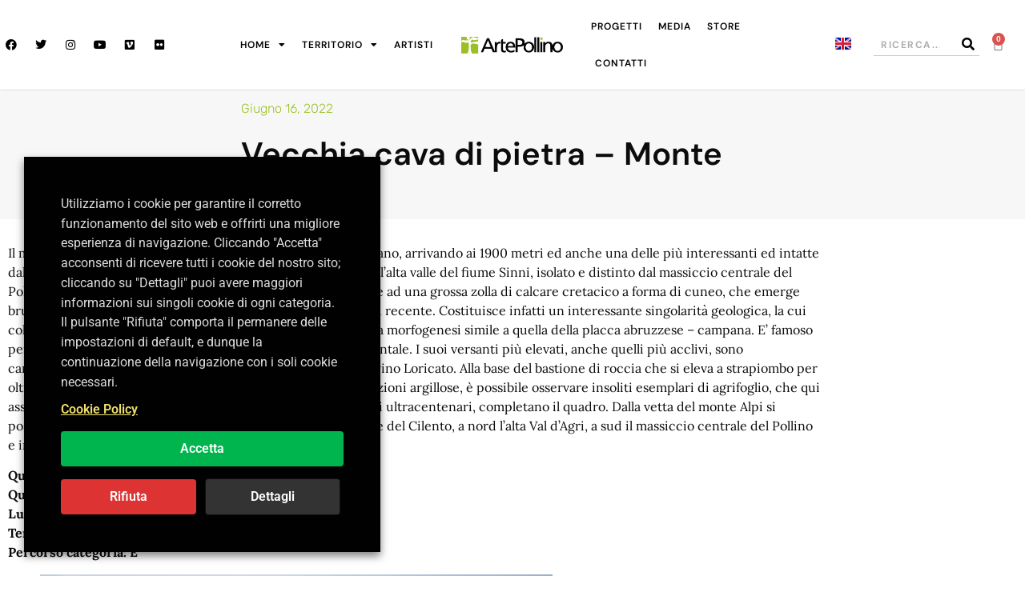

--- FILE ---
content_type: text/css; charset=utf-8
request_url: https://www.artepollino.it/wp-content/cache/min/1/wp-content/plugins/download-attachments/css/frontend.css?ver=1768463375
body_size: 247
content:
.download-attachments .download-title{padding-bottom:.5em}.download-attachments table{border-collapse:collapse;border-spacing:0;background-color:transparent;width:100%;max-width:100%}.download-attachments div a,.download-attachments ul a,.download-attachments table a{text-decoration:none;border:none}.download-attachments table td,.download-attachments table th{padding:8px;line-height:1.6;vertical-align:top;border-top:1px solid #ddd;text-align:left}.da-attachments-list{list-style:none}

--- FILE ---
content_type: text/css; charset=utf-8
request_url: https://www.artepollino.it/wp-content/cache/min/1/wp-content/plugins/music-player-for-elementor/css/mpfe-front-style.css?ver=1768463375
body_size: 3330
content:
.mpfe_button,.transition3{transition:all .3s ease-out 0s;-webkit-transition:all .3s ease-out 0s}.music_player_left,.music_player_right{position:relative;height:570px;display:inline-block;float:left}.music_player_right{width:58%;padding:0}.music_player_right.mp_ar_square{width:50%}.swp_music_player_entry,.swp_player_top{padding:0 40px}.music_player_left{width:42%}.music_player_left.mp_ar_square{width:50%}.swp_player_top{height:135px;position:relative}.swp_player_bottom{height:75px;position:absolute;left:0;bottom:0;width:100%;overflow:hidden}.swp_player_bottom.show_on_playlist_top{bottom:unset;top:0}.swp_player_bottom.show_on_bottom{position:relative;left:unset;bottom:unset}.album_featured_text{font-size:15px;letter-spacing:1px}.swp_player_title{font-size:30px;font-weight:700}.player_top_content{position:absolute;left:40px;top:48%;transform:translateY(-50%)}.player_top_content,.swp_player_bottom,.swp_player_button_container{z-index:1}.swp_player_bottom_inner{position:relative;display:block;height:100%}.swp_player_controls{position:absolute;left:50%;top:50%;transform:translate(-50%,-50%);margin-top:3px}.show_on_playlist_top .swp_player_controls{margin-top:0}.swp_player_bottom_inner i{padding:0 15px;cursor:pointer;line-height:42px;font-size:16px;float:left}.swp-icon-beatport:before{content:"\e900"}i.swp-icon-beatport{vertical-align:middle}.swp_player_bottom_inner i.fa-pause,.swp_player_bottom_inner i.fa-play{border-radius:50%;margin:0 15px;padding:0 14px}.swp_player_bottom_inner i.fa-play{padding-left:15px;padding-right:13px}.entry_duration{float:right}.player_play:hover,.swp_player_bottom_inner i.fa-pause:hover{opacity:.9}.smc_player_progress_bar.show_on_bottom{position:absolute;left:0;bottom:0;width:100%}.player_time_slider,.player_time_slider_base{width:100%;height:3px;opacity:.1;cursor:pointer}.player_time_slider.compact-player-slider,.player_time_slider_base.compact-player-slider-base{height:5px}.show_on_bottom .player_time_slider,.show_on_bottom .player_time_slider_base{height:5px}.player_time_slider{opacity:1;width:0}.player_time_slider{margin-top:-3px;max-width:100%}.player_time_slider.compact-player-slider{margin-top:-5px}.show_on_bottom .player_time_slider{margin-top:-5px}.swp_music_player_entry{position:relative;z-index:1}.entry_duration.mpfe_fix_lh,.swp_music_player_entry{line-height:60px}i.before_song{font-size:9px;margin-right:20px;vertical-align:middle}i.before_song.compact_bs{color:#fff;background-color:transparent!important}.player_song_name{font-size:16px;font-weight:500}.player_entry_left{cursor:pointer}.swp_current_play{position:absolute;left:40px;top:50%;transform:translateY(-50%)}.before_current_song_name{font-size:10px;text-transform:uppercase;letter-spacing:1px;line-height:18px}.current_song_name{font-size:14px;font-weight:500;line-height:18px;max-width:200px}.player_duration_sep{padding:0 6px}.swp_timeline{position:absolute;right:40px;top:50%;transform:translateY(-50%);font-size:13px}.swp_player_button_container{position:absolute;right:40px;top:50%;transform:translateY(-50%)}.swp_player_button_container.relative_pos{position:relative;transform:none;right:unset;top:unset}a.swp_player_button{padding:0 25px;font-size:13px;font-weight:500;letter-spacing:1px;white-space:nowrap;height:46px}a.swp_player_button i{padding-right:10px;font-size:18px;float:left;line-height:44px}.song_buy_icons{float:right;padding-right:15px;display:none;max-height:60px}.purchase_icons_always_visible .song_buy_icons{display:inline}.swp_music_player_entry:hover .song_buy_icons{display:inline}.song_buy_icons a{padding:0 10px;opacity:.3;font-size:16px;float:left}.song_buy_icons a:hover{opacity:.8}.buy_song_icon .fa-amazon{font-size:18px}.buy_song_icon .fa-apple{font-size:20px}.swp_player_content{position:relative;height:360px;overflow-y:auto;overflow-x:hidden;z-index:1}.swp_player_content.controls_on_bottom{height:400px}.swp_player_content.controls_on_bottom.no_top_info_bar{height:100%}.swp_player_content.no_top_info_bar{height:calc(100% - 75px)}.swp_player_content.controls_on_playlist_top{height:calc(100% - 75px - 135px);margin-top:75px;padding-top:30px}.swp_player_content.controls_on_playlist_top.no_top_info_bar{height:calc(100% - 75px)}.swp_player_content::-webkit-scrollbar-track,.swp-compact-playlist-inner-container::-webkit-scrollbar-track{-webkit-box-shadow:inset 0 0 6px rgba(0,0,0,.3);border-radius:10px;background-color:transparent}.swp_player_content::-webkit-scrollbar,.swp-compact-playlist-inner-container::-webkit-scrollbar{width:12px;background-color:transparent}.swp_player_content::-webkit-scrollbar-thumb{border-radius:10px;-webkit-box-shadow:inset 0 0 6px rgba(0,0,0,.3);background-color:rgba(255,255,255,.1)}.smc_extended_album_info{position:relative;z-index:1}.smc_extended_album_info{position:relative;z-index:1}.smc_extended_album_info.cb_on_right{margin-bottom:75px}.smc_extended_album_info.cb_on_playlist_top{margin-top:75px}.swp_album_misc_info{display:inline-block;width:25%;float:left}.player_misc1{width:40%}.player_misc2{width:35%}.album_info_label{font-size:10px;line-height:24px;font-weight:700;letter-spacing:.75px;text-transform:uppercase}.album_info_data{font-size:15px;line-height:24px;font-weight:700;letter-spacing:.15px}.display_none,.fas.display_none{display:none}.mpfe_clearfix:after{clear:both;height:0;visibility:hidden}.mpfe_clearfix:after,.mpfe_clearfix:before{content:" ";display:table}.mpfe_button{display:inline-block;border:1px solid;text-transform:uppercase;line-height:45px;cursor:pointer;border-radius:5px}.lc_swp_overlay{width:100%;height:100%;top:0;left:0}.album_left_overlay,.album_right_overlay{position:absolute;z-index:0}.visually-hidden{clip:rect(1px,1px,1px,1px);height:1px;overflow:hidden;position:absolute;white-space:nowrap;width:1px}.swp-overflow-y-hidden{overflow-y:hidden}.song_buy_icons a.added_to_cart{display:none}.show-player-left-no .music_player_left,.show-player-left-no .swp-compact-cover{display:none}.show-player-left-no .music_player_right,.show-player-left-no .swp-compact-player-info{width:100%}.swp_music_player{color:#707281}.current_song_name,.now_playing .entry_duration,.now_playing .player_song_name,.player_time_slider,.song_current_progress,.swp_music_player_entry:hover .entry_duration,.swp_music_player_entry:hover .player_song_name,.swp_player_bottom_inner i.fa-pause,.swp_player_bottom_inner i.fa-play,a.swp_player_button,.swp_player_button,a.swp_player_button:hover,.swp_player_button:hover,.swp_player_title{color:#fff}a.swp_player_button,a.swp_player_button:hover{color:#fff!important}.player_time_slider_base{background-color:#fff}.swp-compact-player{display:flex}.swp-compact-cover-container{width:100%;padding-top:100%}.swp-compact-cover,.swp-compact-player-info{position:relative}.swp-compact-playlist{display:none}.swp-compact-playlist.swp-playlist-under{position:relative;display:block}.swp-compact-playlist.swp-playlist-under .swp_music_player_entry{padding-top:15px;padding-bottom:15px}.swp-compact-playlist.swp-playlist-under .swp_music_player_entry,.swp-compact-playlist.swp-playlist-under .entry_duration.mpfe_fix_lh{line-height:unset}.compact-info-content{z-index:1;position:relative;width:100%;height:100%}.swp-compact-player-info{background-size:cover;padding:20px 35px}.compact-play-pause,.compact-song-details{display:inline-block}.compact-song-details{float:left;width:80%}.compact-info-top{position:relative;margin-bottom:25px}.compact-play-pause{float:right;width:20%;text-align:right}i.compact-playpause{font-size:20px;line-height:50px;color:#f6553c;border-radius:50%;padding:0 16px;width:53px}i.compact-playpause.compact_pause{padding-left:18px;padding-right:18px}.compact-pause-container,.compact-play-container{position:absolute;right:0;top:50%;transform:translateY(-50%)}.player_time_slider.compact-player-slider,i.compact-playpause{background-color:#fff;cursor:pointer}.compact-album-name,.compact-controls i,.compact-song-name,.compact-timeline{color:#fff;line-height:1.5em}.compact-timeline{min-width:95px}a.compact-promo-link{color:#fff}.compact-promo-single{display:inline-block}.current_song_name.compact-song-name{font-size:31px;font-weight:500;max-width:unset}.compact-album-name{font-size:16px;font-weight:400;letter-spacing:.5px}.compact-progress-bar{margin-bottom:15px}.compact-controls,.compact-timeline{display:inline-block}.compact-timeline{float:left}.compact-controls{margin-left:auto}.compact-timeline{font-size:14px}.compact-controls i,.compact-promo-links i,.compact-playback-speed{margin-left:25px;font-size:16px;cursor:pointer}.compact-promo-links i{margin-left:0;margin-right:16px;vertical-align:middle}.compact-promo-links{margin-left:30px}.compact-info-bottom{position:relative;width:100%;display:flex;align-items:center}.compact-controls i,.compact-info-bottom,.compact-timeline,.compact-playback-speed{line-height:1em}.swp_music_player.compact-player{overflow:hidden}.swp-compact-playlist.list-visible{position:fixed;width:100%;height:100%;left:0;top:0;display:block;z-index:9999;background-color:#ff7600}.swp-compact-playlist-inner-container{position:relative;width:1000px;max-width:100%;height:100%;margin:0 auto;overflow-y:auto;margin:7% auto;height:calc(100% - 14%)}.swp-compact-playlist-inner-container.swp-playlist-under-inner-container{width:100%;height:auto;margin:0 auto}.swp-compact-playlist-inner-container.swp-playlist-under-inner-container .swp-compact-playlist-inner{position:relative;top:unset;left:unset;transform:none}.swp-compact-playlist-inner{position:absolute;left:50%;transform:translateX(-50%);width:100%;top:35%;height:auto;max-width:100%!important}.compact-close-playlist-container{position:absolute;right:70px;top:40px;cursor:pointer;z-index:9999}.compact-close-playlist-container:hover:after,.compact-close-playlist-container:hover:before{height:30px}.compact-close-playlist-container:after,.compact-close-playlist-container:before{content:"";position:absolute;border:3px solid #fff;width:0;height:25px;border-top-width:0;border-right-width:0}.compact-close-playlist-container:before{transform:rotate(45deg)}.compact-close-playlist-container:after{transform:rotate(-45deg)}.swp-compact-playlist-inner{max-width:100%}.song_buy_icons.compact_buy_icons{display:block}.song_buy_icons.compact_buy_icons a,.song_buy_icons.compact_buy_icons a:hover{opacity:1}.song_buy_icons.compact_buy_icons a:focus,a.compact-promo-link:focus{background-color:transparent!important}.compact-playback-speed{position:relative;color:#fff}ul.compact-ps-opts{display:none;position:absolute;top:50%;transform:translatey(-50%);right:calc(100% + 10px);list-style-type:none;background-color:#f87432;padding:5px 10px;width:max-content;border-radius:3px}ul.compact-ps-opts li{line-height:1.4em;line-height:1em;display:inline;padding:0 5px}.swp-compact-playlist.swp-playlist-under .swp_music_player_entry.compact-player-entry{border-bottom-style:solid;border-bottom-color:#fff}.swp-compact-playlist.swp-playlist-under .swp_music_player_entry.compact-player-entry:last-child{border-bottom-width:0!important}.compact_song_desription{line-height:1.4em;color:#fff;font-size:14px}.mpfe-compact-volume{position:relative}.mpfe-input-range{-webkit-appearance:none;width:60px;height:6px;background:#d3d3d3;outline:none;border-radius:3px;border-width:0;padding:0}.mpfe-input-range::-webkit-slider-thumb{-webkit-appearance:none;appearance:none;width:10px;height:10px;background:#fff;cursor:pointer}.mpfe-input-range::-moz-range-thumb{width:10px;height:10px;background:#fff;cursor:pointer}.mpfe-range-vol{display:none;position:absolute;bottom:0;left:-100%;margin-bottom:4px}@media only screen and (max-width :1024px){.show-player-left--tabletno .music_player_left{display:none}.show-player-left--tabletno .music_player_right{width:100%}.show-player-left--tabletyes .music_player_left{display:block}.show-player-left--tabletyes .swp-compact-player-info{display:inline-block}}@media only screen and (max-width :768px){.music_player_left,.music_player_left.mp_ar_square,.music_player_right,.music_player_right.mp_ar_square{width:100%}.music_player_left{height:100vw}.swp_player_content.controls_on_playlist_top{padding-top:15px}.swp-compact-playlist-inner-container{margin:10% auto;height:calc(100% - 20%)}}@media only screen and (max-width :768px){.show-player-left--mobileno .music_player_left,.show-player-left--mobileno .swp-compact-cover,.show-player-left--tabletyes.show-player-left--mobileno .music_player_left,.show-player-left--tabletyes.show-player-left--mobileno .swp-compact-cover{display:none}.show-player-left--mbileno .music_player_right,.show-player-left--mbileno .swp-compact-player-info{width:100%}.show-player-left--mobileyes .music_player_left,.show-player-left--mobileyes .swp-compact-cover,.show-player-left--tabletno.show-player-left--mobileyes .music_player_left,.show-player-left--tabletno.show-player-left--mobileyes .swp-compact-cover{display:block}.trigger-responsive-on-tablet .swp-compact-player{display:block}.trigger-responsive-on-tablet .swp-compact-cover,.trigger-responsive-on-tablet .swp-compact-player-info{display:block;width:100%!important}.trigger-responsive-on-tablet .compact-info-bottom{display:block}.trigger-responsive-on-tablet .compact-timeline{display:flex;width:100%}.trigger-responsive-on-tablet .player_duration_sep.compact_duration_sep{display:none}.trigger-responsive-on-tablet .song_duration.compact_song_duration{margin-left:auto}.trigger-responsive-on-tablet .compact-controls{width:100%;display:flex;justify-content:space-between}.trigger-responsive-on-tablet .compact-controls i,.trigger-responsive-on-tablet .compact-playback-speed{margin:0}.trigger-responsive-on-tablet .song_buy_icons.compact_buy_icons.mobile_visibility_show{float:none;line-height:1em;margin-top:0;margin-bottom:20px;display:block}.trigger-responsive-on-tablet .compact-promo-links{width:100%;display:flex;justify-content:space-around}.trigger-responsive-on-tablet .mpfe-compact-volume{display:none}}@media only screen and (max-width :480px){.swp_player_controls{top:45px}.swp_current_play,.swp_timeline{top:95px}.swp_player_bottom{height:140px}.swp_player_controls{width:100%;text-align:center}.swp_player_bottom_inner i{float:none;padding:0 20px}.player_top_content,.swp_player_button_container{position:relative;top:unset;left:unset;right:unset;transform:none}.swp_player_button_container{padding-bottom:10px}.player_top_content{margin-top:25px;margin-bottom:15px}.swp_player_top{height:auto}.music_player_right{height:655px}.swp_player_content.controls_on_playlist_top{margin-top:135px;height:calc(100% - 140px - 175px)}.song_buy_icons.mobile_visibility_hide,.swp_music_player_entry:hover .song_buy_icons.mobile_visibility_hide{display:none}.song_buy_icons.mobile_visibility_show{display:block}.song_buy_icons.mobile_visibility_show.icons_pos_mobile_left{float:left}.song_buy_icons.mobile_visibility_show.icons_pos_mobile_left a{padding-left:0;padding-right:25px}i.before_song{margin-right:10px}.swp-compact-player{display:block}.swp-compact-cover,.swp-compact-player-info{display:block;width:100%!important}.compact-info-bottom{display:block}.compact-timeline{display:flex;width:100%}.player_duration_sep.compact_duration_sep{display:none}.song_duration.compact_song_duration{margin-left:auto}.compact-controls{width:100%;display:flex;justify-content:space-between}.compact-controls i,.compact-playback-speed{margin:0}.song_buy_icons.compact_buy_icons.mobile_visibility_show{float:none;line-height:1em;margin-top:20px;margin-bottom:20px;display:block}.compact-promo-links{width:100%;display:flex;justify-content:space-around}.swp_player_content.no_top_info_bar{height:calc(100% - 140px)}.swp-compact-playlist-inner-container{margin:25% auto;height:calc(100% - 30%)}.swp_player_content.controls_on_playlist_top.no_top_info_bar{height:calc(100% - 140px)}.mpfe-compact-volume.hide_vol_in_mobile{display:none}}

--- FILE ---
content_type: text/css; charset=utf-8
request_url: https://www.artepollino.it/wp-content/uploads/elementor/css/post-78950.css?ver=1768463785
body_size: 4124
content:
.elementor-78950 .elementor-element.elementor-element-1677f6a > .elementor-container{max-width:1500px;min-height:80px;}.elementor-78950 .elementor-element.elementor-element-1677f6a{box-shadow:0px 0px 3px 0px rgba(0, 0, 0, 0.35);}.elementor-bc-flex-widget .elementor-78950 .elementor-element.elementor-element-ba906ae.elementor-column .elementor-widget-wrap{align-items:center;}.elementor-78950 .elementor-element.elementor-element-ba906ae.elementor-column.elementor-element[data-element_type="column"] > .elementor-widget-wrap.elementor-element-populated{align-content:center;align-items:center;}.elementor-78950 .elementor-element.elementor-element-ba906ae > .elementor-element-populated{padding:0px 0px 0px 0px;}.elementor-78950 .elementor-element.elementor-element-542559e{--grid-template-columns:repeat(0, auto);--icon-size:14px;--grid-column-gap:5px;--grid-row-gap:0px;}.elementor-78950 .elementor-element.elementor-element-542559e .elementor-widget-container{text-align:left;}.elementor-78950 .elementor-element.elementor-element-542559e .elementor-social-icon{background-color:#FFFFFF;}.elementor-78950 .elementor-element.elementor-element-542559e .elementor-social-icon i{color:#000000;}.elementor-78950 .elementor-element.elementor-element-542559e .elementor-social-icon svg{fill:#000000;}.elementor-bc-flex-widget .elementor-78950 .elementor-element.elementor-element-31e100c.elementor-column .elementor-widget-wrap{align-items:center;}.elementor-78950 .elementor-element.elementor-element-31e100c.elementor-column.elementor-element[data-element_type="column"] > .elementor-widget-wrap.elementor-element-populated{align-content:center;align-items:center;}.elementor-widget-nav-menu .elementor-nav-menu .elementor-item{font-family:var( --e-global-typography-primary-font-family ), Sans-serif;font-weight:var( --e-global-typography-primary-font-weight );}.elementor-widget-nav-menu .elementor-nav-menu--main .elementor-item{color:var( --e-global-color-text );fill:var( --e-global-color-text );}.elementor-widget-nav-menu{--e-nav-menu-divider-color:var( --e-global-color-text );}.elementor-widget-nav-menu .elementor-nav-menu--dropdown .elementor-item, .elementor-widget-nav-menu .elementor-nav-menu--dropdown  .elementor-sub-item{font-family:var( --e-global-typography-accent-font-family ), Sans-serif;font-weight:var( --e-global-typography-accent-font-weight );}.elementor-78950 .elementor-element.elementor-element-52e8397 > .elementor-widget-container{padding:0px 20px 0px 0px;}.elementor-78950 .elementor-element.elementor-element-52e8397 .elementor-menu-toggle{margin-right:auto;border-width:0px;border-radius:0px;}.elementor-78950 .elementor-element.elementor-element-52e8397 .elementor-nav-menu .elementor-item{font-family:"DM Sans", Sans-serif;font-size:12px;text-transform:uppercase;letter-spacing:1px;}.elementor-78950 .elementor-element.elementor-element-52e8397 .elementor-nav-menu--main .elementor-item{color:#000000;fill:#000000;padding-left:5px;padding-right:5px;}.elementor-78950 .elementor-element.elementor-element-52e8397 .elementor-nav-menu--main .elementor-item:hover,
					.elementor-78950 .elementor-element.elementor-element-52e8397 .elementor-nav-menu--main .elementor-item.elementor-item-active,
					.elementor-78950 .elementor-element.elementor-element-52e8397 .elementor-nav-menu--main .elementor-item.highlighted,
					.elementor-78950 .elementor-element.elementor-element-52e8397 .elementor-nav-menu--main .elementor-item:focus{color:#9BBF26;fill:#9BBF26;}.elementor-78950 .elementor-element.elementor-element-52e8397 .elementor-nav-menu--main .elementor-item.elementor-item-active{color:#9BBF26;}.elementor-78950 .elementor-element.elementor-element-52e8397{--e-nav-menu-horizontal-menu-item-margin:calc( 10px / 2 );--nav-menu-icon-size:25px;}.elementor-78950 .elementor-element.elementor-element-52e8397 .elementor-nav-menu--main:not(.elementor-nav-menu--layout-horizontal) .elementor-nav-menu > li:not(:last-child){margin-bottom:10px;}.elementor-78950 .elementor-element.elementor-element-52e8397 .elementor-nav-menu--dropdown a, .elementor-78950 .elementor-element.elementor-element-52e8397 .elementor-menu-toggle{color:#000000;fill:#000000;}.elementor-78950 .elementor-element.elementor-element-52e8397 .elementor-nav-menu--dropdown{background-color:#FFFFFF;}.elementor-78950 .elementor-element.elementor-element-52e8397 .elementor-nav-menu--dropdown a:hover,
					.elementor-78950 .elementor-element.elementor-element-52e8397 .elementor-nav-menu--dropdown a:focus,
					.elementor-78950 .elementor-element.elementor-element-52e8397 .elementor-nav-menu--dropdown a.elementor-item-active,
					.elementor-78950 .elementor-element.elementor-element-52e8397 .elementor-nav-menu--dropdown a.highlighted,
					.elementor-78950 .elementor-element.elementor-element-52e8397 .elementor-menu-toggle:hover,
					.elementor-78950 .elementor-element.elementor-element-52e8397 .elementor-menu-toggle:focus{color:#333333;}.elementor-78950 .elementor-element.elementor-element-52e8397 .elementor-nav-menu--dropdown a:hover,
					.elementor-78950 .elementor-element.elementor-element-52e8397 .elementor-nav-menu--dropdown a:focus,
					.elementor-78950 .elementor-element.elementor-element-52e8397 .elementor-nav-menu--dropdown a.elementor-item-active,
					.elementor-78950 .elementor-element.elementor-element-52e8397 .elementor-nav-menu--dropdown a.highlighted{background-color:#F9F9F9;}.elementor-78950 .elementor-element.elementor-element-52e8397 .elementor-nav-menu--dropdown a.elementor-item-active{color:#9BBF26;background-color:#F9F9F9;}.elementor-78950 .elementor-element.elementor-element-52e8397 .elementor-nav-menu--dropdown .elementor-item, .elementor-78950 .elementor-element.elementor-element-52e8397 .elementor-nav-menu--dropdown  .elementor-sub-item{font-family:"Lora", Sans-serif;font-weight:500;}.elementor-78950 .elementor-element.elementor-element-52e8397 .elementor-nav-menu--main .elementor-nav-menu--dropdown, .elementor-78950 .elementor-element.elementor-element-52e8397 .elementor-nav-menu__container.elementor-nav-menu--dropdown{box-shadow:0px 0px 10px 0px rgba(0, 0, 0, 0.1);}.elementor-78950 .elementor-element.elementor-element-52e8397 div.elementor-menu-toggle{color:#ffffff;}.elementor-78950 .elementor-element.elementor-element-52e8397 div.elementor-menu-toggle svg{fill:#ffffff;}.elementor-bc-flex-widget .elementor-78950 .elementor-element.elementor-element-e1b162b.elementor-column .elementor-widget-wrap{align-items:center;}.elementor-78950 .elementor-element.elementor-element-e1b162b.elementor-column.elementor-element[data-element_type="column"] > .elementor-widget-wrap.elementor-element-populated{align-content:center;align-items:center;}.elementor-78950 .elementor-element.elementor-element-e1b162b > .elementor-element-populated{padding:0px 0px 0px 0px;}.elementor-widget-image .widget-image-caption{color:var( --e-global-color-text );font-family:var( --e-global-typography-text-font-family ), Sans-serif;font-weight:var( --e-global-typography-text-font-weight );}.elementor-78950 .elementor-element.elementor-element-07a43e0 img{width:190px;}.elementor-bc-flex-widget .elementor-78950 .elementor-element.elementor-element-d6f26ec.elementor-column .elementor-widget-wrap{align-items:center;}.elementor-78950 .elementor-element.elementor-element-d6f26ec.elementor-column.elementor-element[data-element_type="column"] > .elementor-widget-wrap.elementor-element-populated{align-content:center;align-items:center;}.elementor-78950 .elementor-element.elementor-element-5c8cbd13 > .elementor-widget-container{margin:0px 0px 0px 0px;padding:0px 0px 0px 20px;}.elementor-78950 .elementor-element.elementor-element-5c8cbd13 .elementor-menu-toggle{margin-right:auto;border-width:0px;border-radius:0px;}.elementor-78950 .elementor-element.elementor-element-5c8cbd13 .elementor-nav-menu .elementor-item{font-family:"DM Sans", Sans-serif;font-size:12px;text-transform:uppercase;letter-spacing:1px;}.elementor-78950 .elementor-element.elementor-element-5c8cbd13 .elementor-nav-menu--main .elementor-item{color:#000000;fill:#000000;padding-left:5px;padding-right:5px;}.elementor-78950 .elementor-element.elementor-element-5c8cbd13 .elementor-nav-menu--main .elementor-item:hover,
					.elementor-78950 .elementor-element.elementor-element-5c8cbd13 .elementor-nav-menu--main .elementor-item.elementor-item-active,
					.elementor-78950 .elementor-element.elementor-element-5c8cbd13 .elementor-nav-menu--main .elementor-item.highlighted,
					.elementor-78950 .elementor-element.elementor-element-5c8cbd13 .elementor-nav-menu--main .elementor-item:focus{color:#9BBF26;fill:#9BBF26;}.elementor-78950 .elementor-element.elementor-element-5c8cbd13 .elementor-nav-menu--main .elementor-item.elementor-item-active{color:#9BBF26;}.elementor-78950 .elementor-element.elementor-element-5c8cbd13{--e-nav-menu-horizontal-menu-item-margin:calc( 10px / 2 );--nav-menu-icon-size:25px;}.elementor-78950 .elementor-element.elementor-element-5c8cbd13 .elementor-nav-menu--main:not(.elementor-nav-menu--layout-horizontal) .elementor-nav-menu > li:not(:last-child){margin-bottom:10px;}.elementor-78950 .elementor-element.elementor-element-5c8cbd13 .elementor-nav-menu--dropdown a, .elementor-78950 .elementor-element.elementor-element-5c8cbd13 .elementor-menu-toggle{color:#000000;fill:#000000;}.elementor-78950 .elementor-element.elementor-element-5c8cbd13 .elementor-nav-menu--dropdown{background-color:#FFFFFF;}.elementor-78950 .elementor-element.elementor-element-5c8cbd13 .elementor-nav-menu--dropdown a:hover,
					.elementor-78950 .elementor-element.elementor-element-5c8cbd13 .elementor-nav-menu--dropdown a:focus,
					.elementor-78950 .elementor-element.elementor-element-5c8cbd13 .elementor-nav-menu--dropdown a.elementor-item-active,
					.elementor-78950 .elementor-element.elementor-element-5c8cbd13 .elementor-nav-menu--dropdown a.highlighted,
					.elementor-78950 .elementor-element.elementor-element-5c8cbd13 .elementor-menu-toggle:hover,
					.elementor-78950 .elementor-element.elementor-element-5c8cbd13 .elementor-menu-toggle:focus{color:#000000;}.elementor-78950 .elementor-element.elementor-element-5c8cbd13 .elementor-nav-menu--dropdown a:hover,
					.elementor-78950 .elementor-element.elementor-element-5c8cbd13 .elementor-nav-menu--dropdown a:focus,
					.elementor-78950 .elementor-element.elementor-element-5c8cbd13 .elementor-nav-menu--dropdown a.elementor-item-active,
					.elementor-78950 .elementor-element.elementor-element-5c8cbd13 .elementor-nav-menu--dropdown a.highlighted{background-color:#F9F9F9;}.elementor-78950 .elementor-element.elementor-element-5c8cbd13 .elementor-nav-menu--dropdown a.elementor-item-active{color:#9BBF26;background-color:#F9F9F9;}.elementor-78950 .elementor-element.elementor-element-5c8cbd13 .elementor-nav-menu--dropdown .elementor-item, .elementor-78950 .elementor-element.elementor-element-5c8cbd13 .elementor-nav-menu--dropdown  .elementor-sub-item{font-family:"Lora", Sans-serif;font-weight:500;}.elementor-78950 .elementor-element.elementor-element-5c8cbd13 .elementor-nav-menu--main .elementor-nav-menu--dropdown, .elementor-78950 .elementor-element.elementor-element-5c8cbd13 .elementor-nav-menu__container.elementor-nav-menu--dropdown{box-shadow:1px 1px 10px 0px rgba(0, 0, 0, 0.1);}.elementor-78950 .elementor-element.elementor-element-5c8cbd13 div.elementor-menu-toggle{color:#ffffff;}.elementor-78950 .elementor-element.elementor-element-5c8cbd13 div.elementor-menu-toggle svg{fill:#ffffff;}.elementor-bc-flex-widget .elementor-78950 .elementor-element.elementor-element-20bc268.elementor-column .elementor-widget-wrap{align-items:center;}.elementor-78950 .elementor-element.elementor-element-20bc268.elementor-column.elementor-element[data-element_type="column"] > .elementor-widget-wrap.elementor-element-populated{align-content:center;align-items:center;}.elementor-78950 .elementor-element.elementor-element-20bc268.elementor-column > .elementor-widget-wrap{justify-content:center;}.elementor-78950 .elementor-element.elementor-element-20bc268 > .elementor-element-populated{margin:0px 0px 0px 0px;--e-column-margin-right:0px;--e-column-margin-left:0px;padding:0px 0px 0px 0px;}.elementor-widget-polylang-language-switcher .cpel-switcher__lang a{font-family:var( --e-global-typography-primary-font-family ), Sans-serif;font-weight:var( --e-global-typography-primary-font-weight );color:var( --e-global-color-text );}.elementor-widget-polylang-language-switcher .cpel-switcher__icon{color:var( --e-global-color-text );}.elementor-widget-polylang-language-switcher .cpel-switcher__lang a:hover, .elementor-widget-polylang-language-switcher .cpel-switcher__lang a:focus{font-family:var( --e-global-typography-primary-font-family ), Sans-serif;font-weight:var( --e-global-typography-primary-font-weight );}.elementor-widget-polylang-language-switcher .cpel-switcher__lang.cpel-switcher__lang--active a{font-family:var( --e-global-typography-primary-font-family ), Sans-serif;font-weight:var( --e-global-typography-primary-font-weight );}.elementor-78950 .elementor-element.elementor-element-2097772 > .elementor-widget-container{margin:0px 0px 5px 0px;padding:0px 0px 0px 0px;}.elementor-78950 .elementor-element.elementor-element-2097772 .cpel-switcher__nav{--cpel-switcher-space:15px;}.elementor-78950 .elementor-element.elementor-element-2097772.cpel-switcher--aspect-ratio-11 .cpel-switcher__flag{width:20px;height:20px;}.elementor-78950 .elementor-element.elementor-element-2097772.cpel-switcher--aspect-ratio-43 .cpel-switcher__flag{width:20px;height:calc(20px * 0.75);}.elementor-78950 .elementor-element.elementor-element-2097772 .cpel-switcher__flag img{border-radius:0px;}.elementor-bc-flex-widget .elementor-78950 .elementor-element.elementor-element-4c82d07.elementor-column .elementor-widget-wrap{align-items:center;}.elementor-78950 .elementor-element.elementor-element-4c82d07.elementor-column.elementor-element[data-element_type="column"] > .elementor-widget-wrap.elementor-element-populated{align-content:center;align-items:center;}.elementor-78950 .elementor-element.elementor-element-4c82d07.elementor-column > .elementor-widget-wrap{justify-content:center;}.elementor-78950 .elementor-element.elementor-element-4c82d07 > .elementor-element-populated{padding:0px 0px 0px 0px;}.elementor-widget-search-form input[type="search"].elementor-search-form__input{font-family:var( --e-global-typography-text-font-family ), Sans-serif;font-weight:var( --e-global-typography-text-font-weight );}.elementor-widget-search-form .elementor-search-form__input,
					.elementor-widget-search-form .elementor-search-form__icon,
					.elementor-widget-search-form .elementor-lightbox .dialog-lightbox-close-button,
					.elementor-widget-search-form .elementor-lightbox .dialog-lightbox-close-button:hover,
					.elementor-widget-search-form.elementor-search-form--skin-full_screen input[type="search"].elementor-search-form__input{color:var( --e-global-color-text );fill:var( --e-global-color-text );}.elementor-widget-search-form .elementor-search-form__submit{font-family:var( --e-global-typography-text-font-family ), Sans-serif;font-weight:var( --e-global-typography-text-font-weight );background-color:var( --e-global-color-secondary );}.elementor-78950 .elementor-element.elementor-element-2375942 .elementor-search-form__container{min-height:28px;}.elementor-78950 .elementor-element.elementor-element-2375942 .elementor-search-form__submit{min-width:28px;--e-search-form-submit-text-color:#000000;background-color:#FFFFFF;}body:not(.rtl) .elementor-78950 .elementor-element.elementor-element-2375942 .elementor-search-form__icon{padding-left:calc(28px / 3);}body.rtl .elementor-78950 .elementor-element.elementor-element-2375942 .elementor-search-form__icon{padding-right:calc(28px / 3);}.elementor-78950 .elementor-element.elementor-element-2375942 .elementor-search-form__input, .elementor-78950 .elementor-element.elementor-element-2375942.elementor-search-form--button-type-text .elementor-search-form__submit{padding-left:calc(28px / 3);padding-right:calc(28px / 3);}.elementor-78950 .elementor-element.elementor-element-2375942 input[type="search"].elementor-search-form__input{font-family:"DM Sans", Sans-serif;font-size:12px;font-weight:bold;text-transform:uppercase;letter-spacing:1.5px;}.elementor-78950 .elementor-element.elementor-element-2375942:not(.elementor-search-form--skin-full_screen) .elementor-search-form__container{background-color:#FFFFFF;border-color:#CCCCCC;border-width:0px 0px 1px 0px;border-radius:0px;}.elementor-78950 .elementor-element.elementor-element-2375942.elementor-search-form--skin-full_screen input[type="search"].elementor-search-form__input{background-color:#FFFFFF;border-color:#CCCCCC;border-width:0px 0px 1px 0px;border-radius:0px;}.elementor-bc-flex-widget .elementor-78950 .elementor-element.elementor-element-678e328.elementor-column .elementor-widget-wrap{align-items:center;}.elementor-78950 .elementor-element.elementor-element-678e328.elementor-column.elementor-element[data-element_type="column"] > .elementor-widget-wrap.elementor-element-populated{align-content:center;align-items:center;}.elementor-78950 .elementor-element.elementor-element-678e328.elementor-column > .elementor-widget-wrap{justify-content:center;}.elementor-78950 .elementor-element.elementor-element-678e328 > .elementor-element-populated{margin:0px 0px 0px 0px;--e-column-margin-right:0px;--e-column-margin-left:0px;padding:0px 0px 0px 0px;}.elementor-widget-woocommerce-menu-cart .elementor-menu-cart__toggle .elementor-button{font-family:var( --e-global-typography-primary-font-family ), Sans-serif;font-weight:var( --e-global-typography-primary-font-weight );}.elementor-widget-woocommerce-menu-cart .elementor-menu-cart__product-name a{font-family:var( --e-global-typography-primary-font-family ), Sans-serif;font-weight:var( --e-global-typography-primary-font-weight );}.elementor-widget-woocommerce-menu-cart .elementor-menu-cart__product-price{font-family:var( --e-global-typography-primary-font-family ), Sans-serif;font-weight:var( --e-global-typography-primary-font-weight );}.elementor-widget-woocommerce-menu-cart .elementor-menu-cart__footer-buttons .elementor-button{font-family:var( --e-global-typography-primary-font-family ), Sans-serif;font-weight:var( --e-global-typography-primary-font-weight );}.elementor-widget-woocommerce-menu-cart .elementor-menu-cart__footer-buttons a.elementor-button--view-cart{font-family:var( --e-global-typography-primary-font-family ), Sans-serif;font-weight:var( --e-global-typography-primary-font-weight );}.elementor-widget-woocommerce-menu-cart .elementor-menu-cart__footer-buttons a.elementor-button--checkout{font-family:var( --e-global-typography-primary-font-family ), Sans-serif;font-weight:var( --e-global-typography-primary-font-weight );}.elementor-widget-woocommerce-menu-cart .woocommerce-mini-cart__empty-message{font-family:var( --e-global-typography-primary-font-family ), Sans-serif;font-weight:var( --e-global-typography-primary-font-weight );}.elementor-78950 .elementor-element.elementor-element-592205b > .elementor-widget-container{margin:0px 0px 0px 0px;padding:0px 0px 0px 0px;}.elementor-78950 .elementor-element.elementor-element-592205b{--main-alignment:center;--divider-style:solid;--subtotal-divider-style:solid;--elementor-remove-from-cart-button:none;--remove-from-cart-button:block;--toggle-button-border-width:0px;--toggle-icon-padding:2px 2px 2px 2px;--cart-border-style:none;--remove-item-button-color:#000000;--menu-cart-subtotal-color:#000000;--product-price-color:#000000;--cart-footer-layout:1fr;--products-max-height-sidecart:calc(100vh - 300px);--products-max-height-minicart:calc(100vh - 450px);--view-cart-button-text-color:#FFFFFF;--view-cart-button-background-color:#000000;--checkout-button-text-color:#FFFFFF;--checkout-button-background-color:#9BBF26;}.elementor-78950 .elementor-element.elementor-element-592205b .elementor-menu-cart__subtotal{font-family:"DM Sans", Sans-serif;}.elementor-78950 .elementor-element.elementor-element-592205b .widget_shopping_cart_content{--subtotal-divider-left-width:0;--subtotal-divider-right-width:0;}.elementor-78950 .elementor-element.elementor-element-592205b .elementor-menu-cart__product-name a{font-family:"DM Sans", Sans-serif;font-size:16px;font-weight:600;}.elementor-78950 .elementor-element.elementor-element-592205b .elementor-menu-cart__product-price{font-family:"Lora", Sans-serif;font-weight:600;}.elementor-78950 .elementor-element.elementor-element-592205b .elementor-menu-cart__product-price .product-quantity{color:#000000;}.elementor-78950 .elementor-element.elementor-element-592205b .elementor-menu-cart__footer-buttons .elementor-button{font-family:"Lora", Sans-serif;font-weight:600;}.elementor-78950 .elementor-element.elementor-element-592205b .elementor-menu-cart__footer-buttons a.elementor-button--view-cart{font-family:"Lora", Sans-serif;font-size:16px;font-weight:600;}.elementor-78950 .elementor-element.elementor-element-592205b .elementor-menu-cart__footer-buttons a.elementor-button--checkout{font-family:"Lora", Sans-serif;font-size:16px;font-weight:600;}.elementor-78950 .elementor-element.elementor-element-592205b .woocommerce-mini-cart__empty-message{font-family:"Lora", Sans-serif;font-weight:600;}.elementor-78950 .elementor-element.elementor-element-bf8c96f:not(.elementor-motion-effects-element-type-background), .elementor-78950 .elementor-element.elementor-element-bf8c96f > .elementor-motion-effects-container > .elementor-motion-effects-layer{background-color:#F9F9F9;}.elementor-78950 .elementor-element.elementor-element-bf8c96f{transition:background 0.3s, border 0.3s, border-radius 0.3s, box-shadow 0.3s;}.elementor-78950 .elementor-element.elementor-element-bf8c96f > .elementor-background-overlay{transition:background 0.3s, border-radius 0.3s, opacity 0.3s;}.elementor-78950 .elementor-element.elementor-element-8006fae{--grid-template-columns:repeat(0, auto);--icon-size:14px;--grid-column-gap:5px;--grid-row-gap:0px;}.elementor-78950 .elementor-element.elementor-element-8006fae .elementor-widget-container{text-align:left;}.elementor-78950 .elementor-element.elementor-element-8006fae .elementor-social-icon{background-color:#FFFFFF00;}.elementor-78950 .elementor-element.elementor-element-8006fae .elementor-social-icon i{color:#000000;}.elementor-78950 .elementor-element.elementor-element-8006fae .elementor-social-icon svg{fill:#000000;}.elementor-78950 .elementor-element.elementor-element-5f33331 > .elementor-widget-container{margin:0px 0px 5px 0px;padding:0px 0px 0px 0px;}.elementor-78950 .elementor-element.elementor-element-5f33331 .cpel-switcher__nav{--cpel-switcher-space:15px;}.elementor-78950 .elementor-element.elementor-element-5f33331.cpel-switcher--aspect-ratio-11 .cpel-switcher__flag{width:20px;height:20px;}.elementor-78950 .elementor-element.elementor-element-5f33331.cpel-switcher--aspect-ratio-43 .cpel-switcher__flag{width:20px;height:calc(20px * 0.75);}.elementor-78950 .elementor-element.elementor-element-5f33331 .cpel-switcher__flag img{border-radius:0px;}.elementor-bc-flex-widget .elementor-78950 .elementor-element.elementor-element-7676538.elementor-column .elementor-widget-wrap{align-items:center;}.elementor-78950 .elementor-element.elementor-element-7676538.elementor-column.elementor-element[data-element_type="column"] > .elementor-widget-wrap.elementor-element-populated{align-content:center;align-items:center;}.elementor-78950 .elementor-element.elementor-element-7676538.elementor-column > .elementor-widget-wrap{justify-content:center;}.elementor-78950 .elementor-element.elementor-element-7676538 > .elementor-element-populated{margin:0px 0px 0px 0px;--e-column-margin-right:0px;--e-column-margin-left:0px;padding:0px 0px 0px 0px;}.elementor-78950 .elementor-element.elementor-element-bf82ef6 > .elementor-widget-container{margin:0px 0px 0px 0px;padding:0px 0px 0px 0px;}.elementor-78950 .elementor-element.elementor-element-bf82ef6{--main-alignment:center;--divider-style:solid;--subtotal-divider-style:solid;--elementor-remove-from-cart-button:none;--remove-from-cart-button:block;--toggle-button-border-width:0px;--toggle-icon-padding:2px 2px 2px 2px;--cart-border-style:none;--remove-item-button-color:#000000;--menu-cart-subtotal-color:#000000;--product-price-color:#000000;--cart-footer-layout:1fr;--products-max-height-sidecart:calc(100vh - 300px);--products-max-height-minicart:calc(100vh - 450px);--view-cart-button-text-color:#FFFFFF;--view-cart-button-background-color:#000000;--checkout-button-text-color:#FFFFFF;--checkout-button-background-color:#9BBF26;}.elementor-78950 .elementor-element.elementor-element-bf82ef6 .elementor-menu-cart__subtotal{font-family:"DM Sans", Sans-serif;}.elementor-78950 .elementor-element.elementor-element-bf82ef6 .widget_shopping_cart_content{--subtotal-divider-left-width:0;--subtotal-divider-right-width:0;}.elementor-78950 .elementor-element.elementor-element-bf82ef6 .elementor-menu-cart__product-name a{font-family:"DM Sans", Sans-serif;font-size:16px;font-weight:600;}.elementor-78950 .elementor-element.elementor-element-bf82ef6 .elementor-menu-cart__product-price{font-family:"Lora", Sans-serif;font-weight:600;}.elementor-78950 .elementor-element.elementor-element-bf82ef6 .elementor-menu-cart__product-price .product-quantity{color:#000000;}.elementor-78950 .elementor-element.elementor-element-bf82ef6 .elementor-menu-cart__footer-buttons .elementor-button{font-family:"Lora", Sans-serif;font-weight:600;}.elementor-78950 .elementor-element.elementor-element-bf82ef6 .elementor-menu-cart__footer-buttons a.elementor-button--view-cart{font-family:"Lora", Sans-serif;font-size:16px;font-weight:600;}.elementor-78950 .elementor-element.elementor-element-bf82ef6 .elementor-menu-cart__footer-buttons a.elementor-button--checkout{font-family:"Lora", Sans-serif;font-size:16px;font-weight:600;}.elementor-78950 .elementor-element.elementor-element-bf82ef6 .woocommerce-mini-cart__empty-message{font-family:"Lora", Sans-serif;font-weight:600;}.elementor-78950 .elementor-element.elementor-element-d32bfc7:not(.elementor-motion-effects-element-type-background), .elementor-78950 .elementor-element.elementor-element-d32bfc7 > .elementor-motion-effects-container > .elementor-motion-effects-layer{background-color:#F9F9F9;}.elementor-78950 .elementor-element.elementor-element-d32bfc7{transition:background 0.3s, border 0.3s, border-radius 0.3s, box-shadow 0.3s;}.elementor-78950 .elementor-element.elementor-element-d32bfc7 > .elementor-background-overlay{transition:background 0.3s, border-radius 0.3s, opacity 0.3s;}.elementor-78950 .elementor-element.elementor-element-c6b9b34{--grid-template-columns:repeat(0, auto);--icon-size:14px;--grid-column-gap:5px;--grid-row-gap:0px;}.elementor-78950 .elementor-element.elementor-element-c6b9b34 .elementor-widget-container{text-align:left;}.elementor-78950 .elementor-element.elementor-element-c6b9b34 .elementor-social-icon{background-color:#FFFFFF00;}.elementor-78950 .elementor-element.elementor-element-c6b9b34 .elementor-social-icon i{color:#000000;}.elementor-78950 .elementor-element.elementor-element-c6b9b34 .elementor-social-icon svg{fill:#000000;}.elementor-78950 .elementor-element.elementor-element-3d1bc89 > .elementor-widget-container{margin:0px 0px 5px 0px;padding:0px 0px 0px 0px;}.elementor-78950 .elementor-element.elementor-element-3d1bc89 .cpel-switcher__nav{--cpel-switcher-space:15px;}.elementor-78950 .elementor-element.elementor-element-3d1bc89.cpel-switcher--aspect-ratio-11 .cpel-switcher__flag{width:20px;height:20px;}.elementor-78950 .elementor-element.elementor-element-3d1bc89.cpel-switcher--aspect-ratio-43 .cpel-switcher__flag{width:20px;height:calc(20px * 0.75);}.elementor-78950 .elementor-element.elementor-element-3d1bc89 .cpel-switcher__flag img{border-radius:0px;}.elementor-bc-flex-widget .elementor-78950 .elementor-element.elementor-element-f0f670a.elementor-column .elementor-widget-wrap{align-items:center;}.elementor-78950 .elementor-element.elementor-element-f0f670a.elementor-column.elementor-element[data-element_type="column"] > .elementor-widget-wrap.elementor-element-populated{align-content:center;align-items:center;}.elementor-78950 .elementor-element.elementor-element-f0f670a.elementor-column > .elementor-widget-wrap{justify-content:center;}.elementor-78950 .elementor-element.elementor-element-f0f670a > .elementor-element-populated{margin:0px 0px 0px 0px;--e-column-margin-right:0px;--e-column-margin-left:0px;padding:0px 0px 0px 0px;}.elementor-78950 .elementor-element.elementor-element-6ca8660 > .elementor-widget-container{margin:0px 0px 0px 0px;padding:0px 0px 0px 0px;}.elementor-78950 .elementor-element.elementor-element-6ca8660{--main-alignment:center;--divider-style:solid;--subtotal-divider-style:solid;--elementor-remove-from-cart-button:none;--remove-from-cart-button:block;--toggle-button-border-width:0px;--toggle-icon-padding:2px 2px 2px 2px;--cart-border-style:none;--remove-item-button-color:#000000;--menu-cart-subtotal-color:#000000;--product-price-color:#000000;--cart-footer-layout:1fr;--products-max-height-sidecart:calc(100vh - 300px);--products-max-height-minicart:calc(100vh - 450px);--view-cart-button-text-color:#FFFFFF;--view-cart-button-background-color:#000000;--checkout-button-text-color:#FFFFFF;--checkout-button-background-color:#9BBF26;}.elementor-78950 .elementor-element.elementor-element-6ca8660 .elementor-menu-cart__subtotal{font-family:"DM Sans", Sans-serif;}.elementor-78950 .elementor-element.elementor-element-6ca8660 .widget_shopping_cart_content{--subtotal-divider-left-width:0;--subtotal-divider-right-width:0;}.elementor-78950 .elementor-element.elementor-element-6ca8660 .elementor-menu-cart__product-name a{font-family:"DM Sans", Sans-serif;font-size:16px;font-weight:600;}.elementor-78950 .elementor-element.elementor-element-6ca8660 .elementor-menu-cart__product-price{font-family:"Lora", Sans-serif;font-weight:600;}.elementor-78950 .elementor-element.elementor-element-6ca8660 .elementor-menu-cart__product-price .product-quantity{color:#000000;}.elementor-78950 .elementor-element.elementor-element-6ca8660 .elementor-menu-cart__footer-buttons .elementor-button{font-family:"Lora", Sans-serif;font-weight:600;}.elementor-78950 .elementor-element.elementor-element-6ca8660 .elementor-menu-cart__footer-buttons a.elementor-button--view-cart{font-family:"Lora", Sans-serif;font-size:16px;font-weight:600;}.elementor-78950 .elementor-element.elementor-element-6ca8660 .elementor-menu-cart__footer-buttons a.elementor-button--checkout{font-family:"Lora", Sans-serif;font-size:16px;font-weight:600;}.elementor-78950 .elementor-element.elementor-element-6ca8660 .woocommerce-mini-cart__empty-message{font-family:"Lora", Sans-serif;font-weight:600;}.elementor-78950 .elementor-element.elementor-element-44e0d6d > .elementor-container{max-width:1400px;min-height:80px;}.elementor-78950 .elementor-element.elementor-element-44e0d6d{box-shadow:0px 0px 3px 0px rgba(0, 0, 0, 0.35);}.elementor-bc-flex-widget .elementor-78950 .elementor-element.elementor-element-1f3a8fe.elementor-column .elementor-widget-wrap{align-items:center;}.elementor-78950 .elementor-element.elementor-element-1f3a8fe.elementor-column.elementor-element[data-element_type="column"] > .elementor-widget-wrap.elementor-element-populated{align-content:center;align-items:center;}.elementor-78950 .elementor-element.elementor-element-1f3a8fe > .elementor-element-populated{padding:0px 0px 0px 0px;}.elementor-78950 .elementor-element.elementor-element-09aa2b4 img{width:190px;}.elementor-bc-flex-widget .elementor-78950 .elementor-element.elementor-element-60458e7.elementor-column .elementor-widget-wrap{align-items:center;}.elementor-78950 .elementor-element.elementor-element-60458e7.elementor-column.elementor-element[data-element_type="column"] > .elementor-widget-wrap.elementor-element-populated{align-content:center;align-items:center;}.elementor-78950 .elementor-element.elementor-element-60458e7 > .elementor-element-populated{padding:0px 0px 0px 0px;}.elementor-78950 .elementor-element.elementor-element-80e8ae9 .elementor-menu-toggle{margin-left:auto;background-color:#FFFFFF;}.elementor-78950 .elementor-element.elementor-element-80e8ae9 .elementor-nav-menu--dropdown a, .elementor-78950 .elementor-element.elementor-element-80e8ae9 .elementor-menu-toggle{color:#000000;fill:#000000;}.elementor-78950 .elementor-element.elementor-element-80e8ae9 .elementor-nav-menu--dropdown{background-color:#F9F9F9;}.elementor-78950 .elementor-element.elementor-element-80e8ae9 .elementor-nav-menu--dropdown a:hover,
					.elementor-78950 .elementor-element.elementor-element-80e8ae9 .elementor-nav-menu--dropdown a:focus,
					.elementor-78950 .elementor-element.elementor-element-80e8ae9 .elementor-nav-menu--dropdown a.elementor-item-active,
					.elementor-78950 .elementor-element.elementor-element-80e8ae9 .elementor-nav-menu--dropdown a.highlighted,
					.elementor-78950 .elementor-element.elementor-element-80e8ae9 .elementor-menu-toggle:hover,
					.elementor-78950 .elementor-element.elementor-element-80e8ae9 .elementor-menu-toggle:focus{color:#F6F6F6;}.elementor-78950 .elementor-element.elementor-element-80e8ae9 .elementor-nav-menu--dropdown a:hover,
					.elementor-78950 .elementor-element.elementor-element-80e8ae9 .elementor-nav-menu--dropdown a:focus,
					.elementor-78950 .elementor-element.elementor-element-80e8ae9 .elementor-nav-menu--dropdown a.elementor-item-active,
					.elementor-78950 .elementor-element.elementor-element-80e8ae9 .elementor-nav-menu--dropdown a.highlighted{background-color:#9BBF26;}.elementor-78950 .elementor-element.elementor-element-80e8ae9 .elementor-nav-menu--dropdown a.elementor-item-active{color:#FFFFFF;background-color:#9BBF26;}.elementor-78950 .elementor-element.elementor-element-80e8ae9 .elementor-nav-menu--dropdown .elementor-item, .elementor-78950 .elementor-element.elementor-element-80e8ae9 .elementor-nav-menu--dropdown  .elementor-sub-item{font-family:"DM Sans", Sans-serif;font-weight:500;}.elementor-78950 .elementor-element.elementor-element-80e8ae9 div.elementor-menu-toggle{color:#000000;}.elementor-78950 .elementor-element.elementor-element-80e8ae9 div.elementor-menu-toggle svg{fill:#000000;}.elementor-78950 .elementor-element.elementor-element-80e8ae9 div.elementor-menu-toggle:hover, .elementor-78950 .elementor-element.elementor-element-80e8ae9 div.elementor-menu-toggle:focus{color:#000000;}.elementor-78950 .elementor-element.elementor-element-80e8ae9 div.elementor-menu-toggle:hover svg, .elementor-78950 .elementor-element.elementor-element-80e8ae9 div.elementor-menu-toggle:focus svg{fill:#000000;}.elementor-78950 .elementor-element.elementor-element-5d4cdb67:not(.elementor-motion-effects-element-type-background), .elementor-78950 .elementor-element.elementor-element-5d4cdb67 > .elementor-motion-effects-container > .elementor-motion-effects-layer{background-color:#000000;}.elementor-78950 .elementor-element.elementor-element-5d4cdb67 > .elementor-container{max-width:1400px;min-height:50px;}.elementor-78950 .elementor-element.elementor-element-5d4cdb67{transition:background 0.3s, border 0.3s, border-radius 0.3s, box-shadow 0.3s;z-index:10;}.elementor-78950 .elementor-element.elementor-element-5d4cdb67 > .elementor-background-overlay{transition:background 0.3s, border-radius 0.3s, opacity 0.3s;}.elementor-bc-flex-widget .elementor-78950 .elementor-element.elementor-element-19f6389d.elementor-column .elementor-widget-wrap{align-items:center;}.elementor-78950 .elementor-element.elementor-element-19f6389d.elementor-column.elementor-element[data-element_type="column"] > .elementor-widget-wrap.elementor-element-populated{align-content:center;align-items:center;}.elementor-78950 .elementor-element.elementor-element-19f6389d > .elementor-element-populated{padding:5px 0px 0px 0px;}.elementor-widget-icon.elementor-view-stacked .elementor-icon{background-color:var( --e-global-color-primary );}.elementor-widget-icon.elementor-view-framed .elementor-icon, .elementor-widget-icon.elementor-view-default .elementor-icon{color:var( --e-global-color-primary );border-color:var( --e-global-color-primary );}.elementor-widget-icon.elementor-view-framed .elementor-icon, .elementor-widget-icon.elementor-view-default .elementor-icon svg{fill:var( --e-global-color-primary );}.elementor-78950 .elementor-element.elementor-element-3c9d2d59 .elementor-icon-wrapper{text-align:start;}.elementor-78950 .elementor-element.elementor-element-3c9d2d59.elementor-view-stacked .elementor-icon{background-color:#ffffff;}.elementor-78950 .elementor-element.elementor-element-3c9d2d59.elementor-view-framed .elementor-icon, .elementor-78950 .elementor-element.elementor-element-3c9d2d59.elementor-view-default .elementor-icon{color:#ffffff;border-color:#ffffff;}.elementor-78950 .elementor-element.elementor-element-3c9d2d59.elementor-view-framed .elementor-icon, .elementor-78950 .elementor-element.elementor-element-3c9d2d59.elementor-view-default .elementor-icon svg{fill:#ffffff;}.elementor-78950 .elementor-element.elementor-element-3c9d2d59.elementor-view-stacked .elementor-icon:hover{background-color:#f40045;}.elementor-78950 .elementor-element.elementor-element-3c9d2d59.elementor-view-framed .elementor-icon:hover, .elementor-78950 .elementor-element.elementor-element-3c9d2d59.elementor-view-default .elementor-icon:hover{color:#f40045;border-color:#f40045;}.elementor-78950 .elementor-element.elementor-element-3c9d2d59.elementor-view-framed .elementor-icon:hover, .elementor-78950 .elementor-element.elementor-element-3c9d2d59.elementor-view-default .elementor-icon:hover svg{fill:#f40045;}.elementor-78950 .elementor-element.elementor-element-3c9d2d59 .elementor-icon{font-size:25px;}.elementor-78950 .elementor-element.elementor-element-3c9d2d59 .elementor-icon svg{height:25px;}.elementor-bc-flex-widget .elementor-78950 .elementor-element.elementor-element-2d09097a.elementor-column .elementor-widget-wrap{align-items:center;}.elementor-78950 .elementor-element.elementor-element-2d09097a.elementor-column.elementor-element[data-element_type="column"] > .elementor-widget-wrap.elementor-element-populated{align-content:center;align-items:center;}.elementor-78950 .elementor-element.elementor-element-2d09097a > .elementor-element-populated{padding:0px 0px 0px 0px;}.elementor-78950 .elementor-element.elementor-element-c8dac76 .elementor-search-form{text-align:end;}.elementor-78950 .elementor-element.elementor-element-c8dac76 .elementor-search-form__toggle{--e-search-form-toggle-size:35px;--e-search-form-toggle-color:#000000;--e-search-form-toggle-background-color:#FFFFFF;--e-search-form-toggle-icon-size:calc(50em / 100);}.elementor-78950 .elementor-element.elementor-element-c8dac76.elementor-search-form--skin-full_screen .elementor-search-form__container{background-color:rgba(12,12,12,0.85);}.elementor-78950 .elementor-element.elementor-element-c8dac76 input[type="search"].elementor-search-form__input{font-family:"Rubik", Sans-serif;font-size:24px;font-weight:300;}.elementor-78950 .elementor-element.elementor-element-c8dac76 .elementor-search-form__input,
					.elementor-78950 .elementor-element.elementor-element-c8dac76 .elementor-search-form__icon,
					.elementor-78950 .elementor-element.elementor-element-c8dac76 .elementor-lightbox .dialog-lightbox-close-button,
					.elementor-78950 .elementor-element.elementor-element-c8dac76 .elementor-lightbox .dialog-lightbox-close-button:hover,
					.elementor-78950 .elementor-element.elementor-element-c8dac76.elementor-search-form--skin-full_screen input[type="search"].elementor-search-form__input{color:#FFFFFF;fill:#FFFFFF;}.elementor-78950 .elementor-element.elementor-element-c8dac76:not(.elementor-search-form--skin-full_screen) .elementor-search-form__container{border-color:#FFFFFF;border-radius:0px;}.elementor-78950 .elementor-element.elementor-element-c8dac76.elementor-search-form--skin-full_screen input[type="search"].elementor-search-form__input{border-color:#FFFFFF;border-radius:0px;}.elementor-78950 .elementor-element.elementor-element-c8dac76:not(.elementor-search-form--skin-full_screen) .elementor-search-form--focus .elementor-search-form__input,
					.elementor-78950 .elementor-element.elementor-element-c8dac76 .elementor-search-form--focus .elementor-search-form__icon,
					.elementor-78950 .elementor-element.elementor-element-c8dac76 .elementor-lightbox .dialog-lightbox-close-button:hover,
					.elementor-78950 .elementor-element.elementor-element-c8dac76.elementor-search-form--skin-full_screen input[type="search"].elementor-search-form__input:focus{color:#FFFFFF;fill:#FFFFFF;}.elementor-78950 .elementor-element.elementor-element-c8dac76 .elementor-search-form__toggle:hover{--e-search-form-toggle-color:#f40045;}.elementor-78950 .elementor-element.elementor-element-c8dac76 .elementor-search-form__toggle:focus{--e-search-form-toggle-color:#f40045;}.elementor-bc-flex-widget .elementor-78950 .elementor-element.elementor-element-a1b04b8.elementor-column .elementor-widget-wrap{align-items:center;}.elementor-78950 .elementor-element.elementor-element-a1b04b8.elementor-column.elementor-element[data-element_type="column"] > .elementor-widget-wrap.elementor-element-populated{align-content:center;align-items:center;}.elementor-78950 .elementor-element.elementor-element-a1b04b8 > .elementor-element-populated{padding:1px 1px 1px 1px;}.elementor-theme-builder-content-area{height:400px;}.elementor-location-header:before, .elementor-location-footer:before{content:"";display:table;clear:both;}@media(max-width:1024px){.elementor-78950 .elementor-element.elementor-element-1677f6a{padding:0px 50px 0px 50px;}.elementor-78950 .elementor-element.elementor-element-52e8397 .elementor-nav-menu--dropdown a{padding-left:50px;padding-right:50px;padding-top:25px;padding-bottom:25px;}.elementor-78950 .elementor-element.elementor-element-52e8397 .elementor-nav-menu--main > .elementor-nav-menu > li > .elementor-nav-menu--dropdown, .elementor-78950 .elementor-element.elementor-element-52e8397 .elementor-nav-menu__container.elementor-nav-menu--dropdown{margin-top:0px !important;}.elementor-78950 .elementor-element.elementor-element-5c8cbd13 .elementor-nav-menu--dropdown a{padding-left:50px;padding-right:50px;padding-top:25px;padding-bottom:25px;}.elementor-78950 .elementor-element.elementor-element-5c8cbd13 .elementor-nav-menu--main > .elementor-nav-menu > li > .elementor-nav-menu--dropdown, .elementor-78950 .elementor-element.elementor-element-5c8cbd13 .elementor-nav-menu__container.elementor-nav-menu--dropdown{margin-top:0px !important;}.elementor-78950 .elementor-element.elementor-element-d32bfc7{margin-top:0px;margin-bottom:0px;padding:0px 50px 0px 50px;z-index:100;}.elementor-bc-flex-widget .elementor-78950 .elementor-element.elementor-element-db90468.elementor-column .elementor-widget-wrap{align-items:center;}.elementor-78950 .elementor-element.elementor-element-db90468.elementor-column.elementor-element[data-element_type="column"] > .elementor-widget-wrap.elementor-element-populated{align-content:center;align-items:center;}.elementor-78950 .elementor-element.elementor-element-db90468 > .elementor-element-populated{margin:0px 0px 0px 0px;--e-column-margin-right:0px;--e-column-margin-left:0px;padding:0px 0px 0px 0px;}.elementor-78950 .elementor-element.elementor-element-6ca8660{--main-alignment:right;}.elementor-78950 .elementor-element.elementor-element-44e0d6d{padding:0px 50px 0px 50px;}.elementor-78950 .elementor-element.elementor-element-09aa2b4{text-align:start;}.elementor-78950 .elementor-element.elementor-element-5d4cdb67{padding:0px 50px 0px 50px;}}@media(max-width:767px){.elementor-78950 .elementor-element.elementor-element-1677f6a{padding:0px 0px 0px 0px;}.elementor-78950 .elementor-element.elementor-element-ba906ae{width:50%;}.elementor-78950 .elementor-element.elementor-element-31e100c{width:50%;}.elementor-78950 .elementor-element.elementor-element-31e100c > .elementor-element-populated{padding:0px 0px 0px 20px;}.elementor-78950 .elementor-element.elementor-element-52e8397 .elementor-nav-menu .elementor-item{font-size:16px;}.elementor-78950 .elementor-element.elementor-element-52e8397 .elementor-nav-menu--dropdown .elementor-item, .elementor-78950 .elementor-element.elementor-element-52e8397 .elementor-nav-menu--dropdown  .elementor-sub-item{font-size:39px;}.elementor-78950 .elementor-element.elementor-element-52e8397 .elementor-nav-menu--dropdown a{padding-left:30px;padding-right:30px;padding-top:20px;padding-bottom:20px;}.elementor-78950 .elementor-element.elementor-element-52e8397 .elementor-nav-menu--main > .elementor-nav-menu > li > .elementor-nav-menu--dropdown, .elementor-78950 .elementor-element.elementor-element-52e8397 .elementor-nav-menu__container.elementor-nav-menu--dropdown{margin-top:-10px !important;}.elementor-78950 .elementor-element.elementor-element-e1b162b{width:50%;}.elementor-78950 .elementor-element.elementor-element-e1b162b > .elementor-element-populated{padding:0px 0px 0px 20px;}.elementor-78950 .elementor-element.elementor-element-07a43e0{text-align:start;}.elementor-78950 .elementor-element.elementor-element-d6f26ec{width:50%;}.elementor-78950 .elementor-element.elementor-element-d6f26ec > .elementor-element-populated{padding:0px 0px 0px 20px;}.elementor-78950 .elementor-element.elementor-element-5c8cbd13 .elementor-nav-menu .elementor-item{font-size:16px;}.elementor-78950 .elementor-element.elementor-element-5c8cbd13 .elementor-nav-menu--dropdown .elementor-item, .elementor-78950 .elementor-element.elementor-element-5c8cbd13 .elementor-nav-menu--dropdown  .elementor-sub-item{font-size:39px;}.elementor-78950 .elementor-element.elementor-element-5c8cbd13 .elementor-nav-menu--dropdown a{padding-left:30px;padding-right:30px;padding-top:20px;padding-bottom:20px;}.elementor-78950 .elementor-element.elementor-element-5c8cbd13 .elementor-nav-menu--main > .elementor-nav-menu > li > .elementor-nav-menu--dropdown, .elementor-78950 .elementor-element.elementor-element-5c8cbd13 .elementor-nav-menu__container.elementor-nav-menu--dropdown{margin-top:-10px !important;}.elementor-78950 .elementor-element.elementor-element-20bc268{width:50%;}.elementor-bc-flex-widget .elementor-78950 .elementor-element.elementor-element-20bc268.elementor-column .elementor-widget-wrap{align-items:center;}.elementor-78950 .elementor-element.elementor-element-20bc268.elementor-column.elementor-element[data-element_type="column"] > .elementor-widget-wrap.elementor-element-populated{align-content:center;align-items:center;}.elementor-78950 .elementor-element.elementor-element-20bc268 > .elementor-element-populated{padding:0px 20px 0px 0px;}.elementor-78950 .elementor-element.elementor-element-4c82d07{width:50%;}.elementor-bc-flex-widget .elementor-78950 .elementor-element.elementor-element-4c82d07.elementor-column .elementor-widget-wrap{align-items:center;}.elementor-78950 .elementor-element.elementor-element-4c82d07.elementor-column.elementor-element[data-element_type="column"] > .elementor-widget-wrap.elementor-element-populated{align-content:center;align-items:center;}.elementor-78950 .elementor-element.elementor-element-4c82d07 > .elementor-element-populated{padding:0px 20px 0px 0px;}.elementor-78950 .elementor-element.elementor-element-678e328{width:50%;}.elementor-bc-flex-widget .elementor-78950 .elementor-element.elementor-element-678e328.elementor-column .elementor-widget-wrap{align-items:center;}.elementor-78950 .elementor-element.elementor-element-678e328.elementor-column.elementor-element[data-element_type="column"] > .elementor-widget-wrap.elementor-element-populated{align-content:center;align-items:center;}.elementor-78950 .elementor-element.elementor-element-678e328 > .elementor-element-populated{padding:0px 20px 0px 0px;}.elementor-78950 .elementor-element.elementor-element-bf8c96f{z-index:100;}.elementor-78950 .elementor-element.elementor-element-0f032c0{width:70%;}.elementor-78950 .elementor-element.elementor-element-8006fae{--icon-size:11px;}.elementor-78950 .elementor-element.elementor-element-d1458ff{width:15%;}.elementor-78950 .elementor-element.elementor-element-7676538{width:15%;}.elementor-bc-flex-widget .elementor-78950 .elementor-element.elementor-element-7676538.elementor-column .elementor-widget-wrap{align-items:center;}.elementor-78950 .elementor-element.elementor-element-7676538.elementor-column.elementor-element[data-element_type="column"] > .elementor-widget-wrap.elementor-element-populated{align-content:center;align-items:center;}.elementor-78950 .elementor-element.elementor-element-7676538 > .elementor-element-populated{padding:0px 20px 0px 0px;}.elementor-78950 .elementor-element.elementor-element-d32bfc7{z-index:100;}.elementor-78950 .elementor-element.elementor-element-db90468{width:70%;}.elementor-78950 .elementor-element.elementor-element-c6b9b34{--icon-size:11px;}.elementor-78950 .elementor-element.elementor-element-b70a531{width:15%;}.elementor-78950 .elementor-element.elementor-element-f0f670a{width:15%;}.elementor-bc-flex-widget .elementor-78950 .elementor-element.elementor-element-f0f670a.elementor-column .elementor-widget-wrap{align-items:center;}.elementor-78950 .elementor-element.elementor-element-f0f670a.elementor-column.elementor-element[data-element_type="column"] > .elementor-widget-wrap.elementor-element-populated{align-content:center;align-items:center;}.elementor-78950 .elementor-element.elementor-element-f0f670a > .elementor-element-populated{padding:0px 20px 0px 0px;}.elementor-78950 .elementor-element.elementor-element-44e0d6d{padding:0px 0px 0px 0px;}.elementor-78950 .elementor-element.elementor-element-1f3a8fe{width:50%;}.elementor-78950 .elementor-element.elementor-element-1f3a8fe > .elementor-element-populated{padding:0px 0px 0px 20px;}.elementor-78950 .elementor-element.elementor-element-09aa2b4{text-align:start;}.elementor-78950 .elementor-element.elementor-element-60458e7{width:50%;}.elementor-78950 .elementor-element.elementor-element-60458e7 > .elementor-element-populated{padding:0px 0px 0px 20px;}.elementor-78950 .elementor-element.elementor-element-80e8ae9 > .elementor-widget-container{margin:0px 0px 0px 0px;padding:0px 10px 0px 0px;}.elementor-78950 .elementor-element.elementor-element-80e8ae9 .elementor-nav-menu--dropdown .elementor-item, .elementor-78950 .elementor-element.elementor-element-80e8ae9 .elementor-nav-menu--dropdown  .elementor-sub-item{font-size:14px;}.elementor-78950 .elementor-element.elementor-element-80e8ae9 .elementor-nav-menu--main > .elementor-nav-menu > li > .elementor-nav-menu--dropdown, .elementor-78950 .elementor-element.elementor-element-80e8ae9 .elementor-nav-menu__container.elementor-nav-menu--dropdown{margin-top:10px !important;}.elementor-78950 .elementor-element.elementor-element-80e8ae9{--nav-menu-icon-size:30px;}.elementor-78950 .elementor-element.elementor-element-5d4cdb67{padding:0px 20px 0px 20px;}.elementor-78950 .elementor-element.elementor-element-19f6389d{width:15%;}.elementor-78950 .elementor-element.elementor-element-2d09097a{width:20%;}.elementor-78950 .elementor-element.elementor-element-a1b04b8{width:65%;}}@media(min-width:768px){.elementor-78950 .elementor-element.elementor-element-ba906ae{width:17.069%;}.elementor-78950 .elementor-element.elementor-element-31e100c{width:27.91%;}.elementor-78950 .elementor-element.elementor-element-e1b162b{width:9.948%;}.elementor-78950 .elementor-element.elementor-element-d6f26ec{width:24.35%;}.elementor-78950 .elementor-element.elementor-element-20bc268{width:5.952%;}.elementor-78950 .elementor-element.elementor-element-4c82d07{width:10.359%;}.elementor-78950 .elementor-element.elementor-element-678e328{width:3.542%;}.elementor-78950 .elementor-element.elementor-element-19f6389d{width:5%;}.elementor-78950 .elementor-element.elementor-element-2d09097a{width:90%;}.elementor-78950 .elementor-element.elementor-element-a1b04b8{width:5%;}}@media(max-width:1024px) and (min-width:768px){.elementor-78950 .elementor-element.elementor-element-db90468{width:80%;}.elementor-78950 .elementor-element.elementor-element-b70a531{width:10%;}.elementor-78950 .elementor-element.elementor-element-f0f670a{width:10%;}}